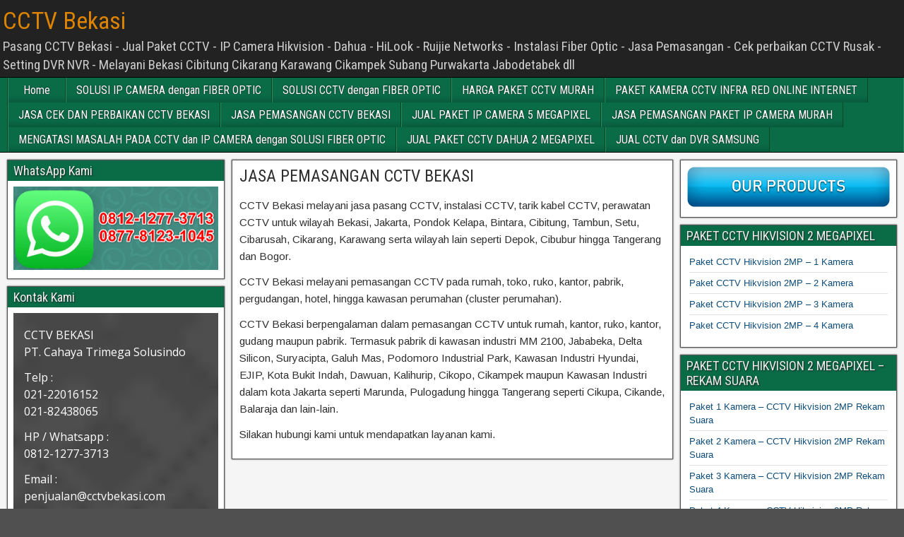

--- FILE ---
content_type: text/html; charset=UTF-8
request_url: https://www.cctvbekasi.com/jasa-pemasangan-cctv-bekasi/
body_size: 14419
content:
<!DOCTYPE html>
<!-- Google tag (gtag.js) -->
<script async src="https://www.googletagmanager.com/gtag/js?id=G-36XND2HV5E">
</script>
<script>
  window.dataLayer = window.dataLayer || [];
  function gtag(){dataLayer.push(arguments);}
  gtag('js', new Date());

  gtag('config', 'G-36XND2HV5E');
</script>


<html lang="en-US">
<head>
<meta charset="UTF-8" />
<meta name="viewport" content="initial-scale=1.0" />
<meta name='robots' content='index, follow, max-image-preview:large, max-snippet:-1, max-video-preview:-1' />
<link rel="profile" href="http://gmpg.org/xfn/11" />
<link rel="pingback" href="https://www.cctvbekasi.com/xmlrpc.php" />

	<!-- This site is optimized with the Yoast SEO plugin v26.8 - https://yoast.com/product/yoast-seo-wordpress/ -->
	<title>JASA PEMASANGAN CCTV BEKASI - CCTV Bekasi</title>
	<meta name="description" content="Pasang CCTV Bekasi - Paket CCTV Murah - IP Camera - Distributor Agen Hikvision Dahua CP Plus HiLook di Bekasi Cibitung Cikarang Karawang Cikampek Karawang" />
	<link rel="canonical" href="https://www.cctvbekasi.com/jasa-pemasangan-cctv-bekasi/" />
	<meta property="og:locale" content="en_US" />
	<meta property="og:type" content="article" />
	<meta property="og:title" content="JASA PEMASANGAN CCTV BEKASI - CCTV Bekasi" />
	<meta property="og:description" content="Pasang CCTV Bekasi - Paket CCTV Murah - IP Camera - Distributor Agen Hikvision Dahua CP Plus HiLook di Bekasi Cibitung Cikarang Karawang Cikampek Karawang" />
	<meta property="og:url" content="https://www.cctvbekasi.com/jasa-pemasangan-cctv-bekasi/" />
	<meta property="og:site_name" content="CCTV Bekasi" />
	<meta property="article:modified_time" content="2017-01-21T15:52:15+00:00" />
	<meta name="twitter:card" content="summary_large_image" />
	<meta name="twitter:label1" content="Est. reading time" />
	<meta name="twitter:data1" content="1 minute" />
	<script type="application/ld+json" class="yoast-schema-graph">{"@context":"https://schema.org","@graph":[{"@type":"WebPage","@id":"https://www.cctvbekasi.com/jasa-pemasangan-cctv-bekasi/","url":"https://www.cctvbekasi.com/jasa-pemasangan-cctv-bekasi/","name":"JASA PEMASANGAN CCTV BEKASI - CCTV Bekasi","isPartOf":{"@id":"https://www.cctvbekasi.com/#website"},"datePublished":"2017-01-11T16:20:16+00:00","dateModified":"2017-01-21T15:52:15+00:00","description":"Pasang CCTV Bekasi - Paket CCTV Murah - IP Camera - Distributor Agen Hikvision Dahua CP Plus HiLook di Bekasi Cibitung Cikarang Karawang Cikampek Karawang","breadcrumb":{"@id":"https://www.cctvbekasi.com/jasa-pemasangan-cctv-bekasi/#breadcrumb"},"inLanguage":"en-US","potentialAction":[{"@type":"ReadAction","target":["https://www.cctvbekasi.com/jasa-pemasangan-cctv-bekasi/"]}]},{"@type":"BreadcrumbList","@id":"https://www.cctvbekasi.com/jasa-pemasangan-cctv-bekasi/#breadcrumb","itemListElement":[{"@type":"ListItem","position":1,"name":"Home","item":"https://www.cctvbekasi.com/"},{"@type":"ListItem","position":2,"name":"JASA PEMASANGAN CCTV BEKASI"}]},{"@type":"WebSite","@id":"https://www.cctvbekasi.com/#website","url":"https://www.cctvbekasi.com/","name":"CCTV Bekasi","description":"Pasang CCTV Bekasi - Jual Paket CCTV - IP Camera Hikvision - Dahua - HiLook - Ruijie Networks - Instalasi Fiber Optic - Jasa Pemasangan - Cek perbaikan CCTV Rusak - Setting DVR NVR - Melayani Bekasi Cibitung Cikarang Karawang Cikampek Subang Purwakarta Jabodetabek dll","potentialAction":[{"@type":"SearchAction","target":{"@type":"EntryPoint","urlTemplate":"https://www.cctvbekasi.com/?s={search_term_string}"},"query-input":{"@type":"PropertyValueSpecification","valueRequired":true,"valueName":"search_term_string"}}],"inLanguage":"en-US"}]}</script>
	<!-- / Yoast SEO plugin. -->


<link rel='dns-prefetch' href='//www.googletagmanager.com' />
<link rel='dns-prefetch' href='//fonts.googleapis.com' />
<link rel="alternate" type="application/rss+xml" title="CCTV Bekasi &raquo; Feed" href="https://www.cctvbekasi.com/feed/" />
<link rel="alternate" title="oEmbed (JSON)" type="application/json+oembed" href="https://www.cctvbekasi.com/wp-json/oembed/1.0/embed?url=https%3A%2F%2Fwww.cctvbekasi.com%2Fjasa-pemasangan-cctv-bekasi%2F" />
<link rel="alternate" title="oEmbed (XML)" type="text/xml+oembed" href="https://www.cctvbekasi.com/wp-json/oembed/1.0/embed?url=https%3A%2F%2Fwww.cctvbekasi.com%2Fjasa-pemasangan-cctv-bekasi%2F&#038;format=xml" />
<style id='wp-img-auto-sizes-contain-inline-css' type='text/css'>
img:is([sizes=auto i],[sizes^="auto," i]){contain-intrinsic-size:3000px 1500px}
/*# sourceURL=wp-img-auto-sizes-contain-inline-css */
</style>
<style id='wp-emoji-styles-inline-css' type='text/css'>

	img.wp-smiley, img.emoji {
		display: inline !important;
		border: none !important;
		box-shadow: none !important;
		height: 1em !important;
		width: 1em !important;
		margin: 0 0.07em !important;
		vertical-align: -0.1em !important;
		background: none !important;
		padding: 0 !important;
	}
/*# sourceURL=wp-emoji-styles-inline-css */
</style>
<link rel='stylesheet' id='wp-block-library-css' href='https://www.cctvbekasi.com/wp-includes/css/dist/block-library/style.min.css?ver=6.9' type='text/css' media='all' />
<style id='global-styles-inline-css' type='text/css'>
:root{--wp--preset--aspect-ratio--square: 1;--wp--preset--aspect-ratio--4-3: 4/3;--wp--preset--aspect-ratio--3-4: 3/4;--wp--preset--aspect-ratio--3-2: 3/2;--wp--preset--aspect-ratio--2-3: 2/3;--wp--preset--aspect-ratio--16-9: 16/9;--wp--preset--aspect-ratio--9-16: 9/16;--wp--preset--color--black: #000000;--wp--preset--color--cyan-bluish-gray: #abb8c3;--wp--preset--color--white: #ffffff;--wp--preset--color--pale-pink: #f78da7;--wp--preset--color--vivid-red: #cf2e2e;--wp--preset--color--luminous-vivid-orange: #ff6900;--wp--preset--color--luminous-vivid-amber: #fcb900;--wp--preset--color--light-green-cyan: #7bdcb5;--wp--preset--color--vivid-green-cyan: #00d084;--wp--preset--color--pale-cyan-blue: #8ed1fc;--wp--preset--color--vivid-cyan-blue: #0693e3;--wp--preset--color--vivid-purple: #9b51e0;--wp--preset--gradient--vivid-cyan-blue-to-vivid-purple: linear-gradient(135deg,rgb(6,147,227) 0%,rgb(155,81,224) 100%);--wp--preset--gradient--light-green-cyan-to-vivid-green-cyan: linear-gradient(135deg,rgb(122,220,180) 0%,rgb(0,208,130) 100%);--wp--preset--gradient--luminous-vivid-amber-to-luminous-vivid-orange: linear-gradient(135deg,rgb(252,185,0) 0%,rgb(255,105,0) 100%);--wp--preset--gradient--luminous-vivid-orange-to-vivid-red: linear-gradient(135deg,rgb(255,105,0) 0%,rgb(207,46,46) 100%);--wp--preset--gradient--very-light-gray-to-cyan-bluish-gray: linear-gradient(135deg,rgb(238,238,238) 0%,rgb(169,184,195) 100%);--wp--preset--gradient--cool-to-warm-spectrum: linear-gradient(135deg,rgb(74,234,220) 0%,rgb(151,120,209) 20%,rgb(207,42,186) 40%,rgb(238,44,130) 60%,rgb(251,105,98) 80%,rgb(254,248,76) 100%);--wp--preset--gradient--blush-light-purple: linear-gradient(135deg,rgb(255,206,236) 0%,rgb(152,150,240) 100%);--wp--preset--gradient--blush-bordeaux: linear-gradient(135deg,rgb(254,205,165) 0%,rgb(254,45,45) 50%,rgb(107,0,62) 100%);--wp--preset--gradient--luminous-dusk: linear-gradient(135deg,rgb(255,203,112) 0%,rgb(199,81,192) 50%,rgb(65,88,208) 100%);--wp--preset--gradient--pale-ocean: linear-gradient(135deg,rgb(255,245,203) 0%,rgb(182,227,212) 50%,rgb(51,167,181) 100%);--wp--preset--gradient--electric-grass: linear-gradient(135deg,rgb(202,248,128) 0%,rgb(113,206,126) 100%);--wp--preset--gradient--midnight: linear-gradient(135deg,rgb(2,3,129) 0%,rgb(40,116,252) 100%);--wp--preset--font-size--small: 13px;--wp--preset--font-size--medium: 20px;--wp--preset--font-size--large: 36px;--wp--preset--font-size--x-large: 42px;--wp--preset--spacing--20: 0.44rem;--wp--preset--spacing--30: 0.67rem;--wp--preset--spacing--40: 1rem;--wp--preset--spacing--50: 1.5rem;--wp--preset--spacing--60: 2.25rem;--wp--preset--spacing--70: 3.38rem;--wp--preset--spacing--80: 5.06rem;--wp--preset--shadow--natural: 6px 6px 9px rgba(0, 0, 0, 0.2);--wp--preset--shadow--deep: 12px 12px 50px rgba(0, 0, 0, 0.4);--wp--preset--shadow--sharp: 6px 6px 0px rgba(0, 0, 0, 0.2);--wp--preset--shadow--outlined: 6px 6px 0px -3px rgb(255, 255, 255), 6px 6px rgb(0, 0, 0);--wp--preset--shadow--crisp: 6px 6px 0px rgb(0, 0, 0);}:where(.is-layout-flex){gap: 0.5em;}:where(.is-layout-grid){gap: 0.5em;}body .is-layout-flex{display: flex;}.is-layout-flex{flex-wrap: wrap;align-items: center;}.is-layout-flex > :is(*, div){margin: 0;}body .is-layout-grid{display: grid;}.is-layout-grid > :is(*, div){margin: 0;}:where(.wp-block-columns.is-layout-flex){gap: 2em;}:where(.wp-block-columns.is-layout-grid){gap: 2em;}:where(.wp-block-post-template.is-layout-flex){gap: 1.25em;}:where(.wp-block-post-template.is-layout-grid){gap: 1.25em;}.has-black-color{color: var(--wp--preset--color--black) !important;}.has-cyan-bluish-gray-color{color: var(--wp--preset--color--cyan-bluish-gray) !important;}.has-white-color{color: var(--wp--preset--color--white) !important;}.has-pale-pink-color{color: var(--wp--preset--color--pale-pink) !important;}.has-vivid-red-color{color: var(--wp--preset--color--vivid-red) !important;}.has-luminous-vivid-orange-color{color: var(--wp--preset--color--luminous-vivid-orange) !important;}.has-luminous-vivid-amber-color{color: var(--wp--preset--color--luminous-vivid-amber) !important;}.has-light-green-cyan-color{color: var(--wp--preset--color--light-green-cyan) !important;}.has-vivid-green-cyan-color{color: var(--wp--preset--color--vivid-green-cyan) !important;}.has-pale-cyan-blue-color{color: var(--wp--preset--color--pale-cyan-blue) !important;}.has-vivid-cyan-blue-color{color: var(--wp--preset--color--vivid-cyan-blue) !important;}.has-vivid-purple-color{color: var(--wp--preset--color--vivid-purple) !important;}.has-black-background-color{background-color: var(--wp--preset--color--black) !important;}.has-cyan-bluish-gray-background-color{background-color: var(--wp--preset--color--cyan-bluish-gray) !important;}.has-white-background-color{background-color: var(--wp--preset--color--white) !important;}.has-pale-pink-background-color{background-color: var(--wp--preset--color--pale-pink) !important;}.has-vivid-red-background-color{background-color: var(--wp--preset--color--vivid-red) !important;}.has-luminous-vivid-orange-background-color{background-color: var(--wp--preset--color--luminous-vivid-orange) !important;}.has-luminous-vivid-amber-background-color{background-color: var(--wp--preset--color--luminous-vivid-amber) !important;}.has-light-green-cyan-background-color{background-color: var(--wp--preset--color--light-green-cyan) !important;}.has-vivid-green-cyan-background-color{background-color: var(--wp--preset--color--vivid-green-cyan) !important;}.has-pale-cyan-blue-background-color{background-color: var(--wp--preset--color--pale-cyan-blue) !important;}.has-vivid-cyan-blue-background-color{background-color: var(--wp--preset--color--vivid-cyan-blue) !important;}.has-vivid-purple-background-color{background-color: var(--wp--preset--color--vivid-purple) !important;}.has-black-border-color{border-color: var(--wp--preset--color--black) !important;}.has-cyan-bluish-gray-border-color{border-color: var(--wp--preset--color--cyan-bluish-gray) !important;}.has-white-border-color{border-color: var(--wp--preset--color--white) !important;}.has-pale-pink-border-color{border-color: var(--wp--preset--color--pale-pink) !important;}.has-vivid-red-border-color{border-color: var(--wp--preset--color--vivid-red) !important;}.has-luminous-vivid-orange-border-color{border-color: var(--wp--preset--color--luminous-vivid-orange) !important;}.has-luminous-vivid-amber-border-color{border-color: var(--wp--preset--color--luminous-vivid-amber) !important;}.has-light-green-cyan-border-color{border-color: var(--wp--preset--color--light-green-cyan) !important;}.has-vivid-green-cyan-border-color{border-color: var(--wp--preset--color--vivid-green-cyan) !important;}.has-pale-cyan-blue-border-color{border-color: var(--wp--preset--color--pale-cyan-blue) !important;}.has-vivid-cyan-blue-border-color{border-color: var(--wp--preset--color--vivid-cyan-blue) !important;}.has-vivid-purple-border-color{border-color: var(--wp--preset--color--vivid-purple) !important;}.has-vivid-cyan-blue-to-vivid-purple-gradient-background{background: var(--wp--preset--gradient--vivid-cyan-blue-to-vivid-purple) !important;}.has-light-green-cyan-to-vivid-green-cyan-gradient-background{background: var(--wp--preset--gradient--light-green-cyan-to-vivid-green-cyan) !important;}.has-luminous-vivid-amber-to-luminous-vivid-orange-gradient-background{background: var(--wp--preset--gradient--luminous-vivid-amber-to-luminous-vivid-orange) !important;}.has-luminous-vivid-orange-to-vivid-red-gradient-background{background: var(--wp--preset--gradient--luminous-vivid-orange-to-vivid-red) !important;}.has-very-light-gray-to-cyan-bluish-gray-gradient-background{background: var(--wp--preset--gradient--very-light-gray-to-cyan-bluish-gray) !important;}.has-cool-to-warm-spectrum-gradient-background{background: var(--wp--preset--gradient--cool-to-warm-spectrum) !important;}.has-blush-light-purple-gradient-background{background: var(--wp--preset--gradient--blush-light-purple) !important;}.has-blush-bordeaux-gradient-background{background: var(--wp--preset--gradient--blush-bordeaux) !important;}.has-luminous-dusk-gradient-background{background: var(--wp--preset--gradient--luminous-dusk) !important;}.has-pale-ocean-gradient-background{background: var(--wp--preset--gradient--pale-ocean) !important;}.has-electric-grass-gradient-background{background: var(--wp--preset--gradient--electric-grass) !important;}.has-midnight-gradient-background{background: var(--wp--preset--gradient--midnight) !important;}.has-small-font-size{font-size: var(--wp--preset--font-size--small) !important;}.has-medium-font-size{font-size: var(--wp--preset--font-size--medium) !important;}.has-large-font-size{font-size: var(--wp--preset--font-size--large) !important;}.has-x-large-font-size{font-size: var(--wp--preset--font-size--x-large) !important;}
/*# sourceURL=global-styles-inline-css */
</style>

<style id='classic-theme-styles-inline-css' type='text/css'>
/*! This file is auto-generated */
.wp-block-button__link{color:#fff;background-color:#32373c;border-radius:9999px;box-shadow:none;text-decoration:none;padding:calc(.667em + 2px) calc(1.333em + 2px);font-size:1.125em}.wp-block-file__button{background:#32373c;color:#fff;text-decoration:none}
/*# sourceURL=/wp-includes/css/classic-themes.min.css */
</style>
<link rel='stylesheet' id='frontier-font-css' href='//fonts.googleapis.com/css?family=Roboto+Condensed%3A400%2C700%7CArimo%3A400%2C700&#038;ver=6.9' type='text/css' media='all' />
<link rel='stylesheet' id='genericons-css' href='https://www.cctvbekasi.com/wp-content/themes/frontier/includes/genericons/genericons.css?ver=1.3.3' type='text/css' media='all' />
<link rel='stylesheet' id='frontier-main-css' href='https://www.cctvbekasi.com/wp-content/themes/frontier/style.css?ver=1.3.3' type='text/css' media='all' />
<link rel='stylesheet' id='frontier-responsive-css' href='https://www.cctvbekasi.com/wp-content/themes/frontier/responsive.css?ver=1.3.3' type='text/css' media='all' />
<link rel='stylesheet' id='wps_gfw-widget-css' href='https://www.cctvbekasi.com/wp-content/plugins/easy-customizable-text-widget/css/frontend.css?ver=2.18.18' type='text/css' media='all' />
<link rel='stylesheet' id='__EPYT__style-css' href='https://www.cctvbekasi.com/wp-content/plugins/youtube-embed-plus/styles/ytprefs.min.css?ver=14.2.4' type='text/css' media='all' />
<style id='__EPYT__style-inline-css' type='text/css'>

                .epyt-gallery-thumb {
                        width: 33.333%;
                }
                
/*# sourceURL=__EPYT__style-inline-css */
</style>
<script type="text/javascript" src="https://www.cctvbekasi.com/wp-includes/js/jquery/jquery.min.js?ver=3.7.1" id="jquery-core-js"></script>
<script type="text/javascript" src="https://www.cctvbekasi.com/wp-includes/js/jquery/jquery-migrate.min.js?ver=3.4.1" id="jquery-migrate-js"></script>

<!-- Google tag (gtag.js) snippet added by Site Kit -->
<!-- Google Analytics snippet added by Site Kit -->
<script type="text/javascript" src="https://www.googletagmanager.com/gtag/js?id=G-E4HMZ022CP" id="google_gtagjs-js" async></script>
<script type="text/javascript" id="google_gtagjs-js-after">
/* <![CDATA[ */
window.dataLayer = window.dataLayer || [];function gtag(){dataLayer.push(arguments);}
gtag("set","linker",{"domains":["www.cctvbekasi.com"]});
gtag("js", new Date());
gtag("set", "developer_id.dZTNiMT", true);
gtag("config", "G-E4HMZ022CP");
//# sourceURL=google_gtagjs-js-after
/* ]]> */
</script>
<script type="text/javascript" id="__ytprefs__-js-extra">
/* <![CDATA[ */
var _EPYT_ = {"ajaxurl":"https://www.cctvbekasi.com/wp-admin/admin-ajax.php","security":"e2ea492fb6","gallery_scrolloffset":"20","eppathtoscripts":"https://www.cctvbekasi.com/wp-content/plugins/youtube-embed-plus/scripts/","eppath":"https://www.cctvbekasi.com/wp-content/plugins/youtube-embed-plus/","epresponsiveselector":"[\"iframe.__youtube_prefs_widget__\"]","epdovol":"1","version":"14.2.4","evselector":"iframe.__youtube_prefs__[src], iframe[src*=\"youtube.com/embed/\"], iframe[src*=\"youtube-nocookie.com/embed/\"]","ajax_compat":"","maxres_facade":"eager","ytapi_load":"light","pause_others":"","stopMobileBuffer":"1","facade_mode":"","not_live_on_channel":""};
//# sourceURL=__ytprefs__-js-extra
/* ]]> */
</script>
<script type="text/javascript" src="https://www.cctvbekasi.com/wp-content/plugins/youtube-embed-plus/scripts/ytprefs.min.js?ver=14.2.4" id="__ytprefs__-js"></script>
<link rel="https://api.w.org/" href="https://www.cctvbekasi.com/wp-json/" /><link rel="alternate" title="JSON" type="application/json" href="https://www.cctvbekasi.com/wp-json/wp/v2/pages/163" /><link rel="EditURI" type="application/rsd+xml" title="RSD" href="https://www.cctvbekasi.com/xmlrpc.php?rsd" />
<meta name="generator" content="WordPress 6.9" />
<link rel='shortlink' href='https://www.cctvbekasi.com/?p=163' />
<meta name="generator" content="Site Kit by Google 1.170.0" />
<meta property="Frontier Theme" content="1.3.3" />
<style type="text/css" media="screen">
	#container 	{width: 1329px;}
	#header 	{min-height: 140px;}
	#content 	{width: 50%;}
	#sidebar-left 	{width: 25%;}
	#sidebar-right 	{width: 25%;}
</style>

<style type="text/css" media="screen">
	.page-template-page-cs-php #content, .page-template-page-sc-php #content {width: 65%;}
	.page-template-page-cs-php #sidebar-left, .page-template-page-sc-php #sidebar-left,
	.page-template-page-cs-php #sidebar-right, .page-template-page-sc-php #sidebar-right {width: 35%;}
	.page-template-page-scs-php #content {width: 50%;}
	.page-template-page-scs-php #sidebar-left {width: 25%;}
	.page-template-page-scs-php #sidebar-right {width: 25%;}
</style>

<style type="text/css" media="screen">
	#header {background-color:#FFFFFF;}
	#nav-main {background-color:#0a6b47;}
	#nav-main .nav-main {border-left: 1px solid #00431f; border-right: 1px solid #288965;}
	#nav-main .nav-main > li, #nav-main .nav-main > ul > .page_item {border-left: 1px solid #288965; border-right: 1px solid #00431f;}
	#top-bar {background-color:#222222;}
	#bottom-bar {background-color:#222222;}
	#main {background-color:#F5F5F5;}
	.blog-view, .single-view, .author-info, .archive-info, .form-404 {background-color:#FFFFFF;}
	.blog-view.sticky {background-color:#FFDC8A;}
	.frontier-widget {background-color:#FFFFFF;}
	.blog-view, .comment-author-admin > .comment-body, .bypostauthor > .comment-body {border-top: 6px solid #0a6b47;}
	.page-nav > *, .comment-nav > *, .author-info .title, .comment-reply-link, .widget-title,
	.widget_search .search-submit, .widget_calendar caption {background-color:#0a6b47;}
	.genericon {color:#0a6b47;}
	a {color:#0E4D7A;}
	a:hover {color:#0000EE;}
</style>


<!-- Google AdSense meta tags added by Site Kit -->
<meta name="google-adsense-platform-account" content="ca-host-pub-2644536267352236">
<meta name="google-adsense-platform-domain" content="sitekit.withgoogle.com">
<!-- End Google AdSense meta tags added by Site Kit -->
<style type="text/css" id="custom-background-css">
body.custom-background { background-image: url("https://www.cctvbekasi.com/wp-content/themes/frontier/images/honeycomb.png"); background-position: left top; background-size: auto; background-repeat: repeat; background-attachment: scroll; }
</style>
	<link rel="icon" href="https://www.cctvbekasi.com/wp-content/uploads/2020/01/cropped-1321-32x32.png" sizes="32x32" />
<link rel="icon" href="https://www.cctvbekasi.com/wp-content/uploads/2020/01/cropped-1321-192x192.png" sizes="192x192" />
<link rel="apple-touch-icon" href="https://www.cctvbekasi.com/wp-content/uploads/2020/01/cropped-1321-180x180.png" />
<meta name="msapplication-TileImage" content="https://www.cctvbekasi.com/wp-content/uploads/2020/01/cropped-1321-270x270.png" />
<link rel='stylesheet' id='qlwapp-frontend-css' href='https://www.cctvbekasi.com/wp-content/plugins/wp-whatsapp-chat/build/frontend/css/style.css?ver=8.1.5' type='text/css' media='all' />
</head>

<body class="wp-singular page-template-default page page-id-163 custom-background wp-theme-frontier">
	
	
<div id="container" class="cf" itemscope itemtype="http://schema.org/WebPage">
	
			
		<div id="top-bar" class="cf">
			
			<div id="top-bar-info">
														<h2 id="site-title"><a href="https://www.cctvbekasi.com/">CCTV Bekasi</a></h2>				
									<span id="site-description">Pasang CCTV Bekasi - Jual Paket CCTV - IP Camera Hikvision - Dahua - HiLook - Ruijie Networks - Instalasi Fiber Optic - Jasa Pemasangan - Cek perbaikan CCTV Rusak - Setting DVR NVR - Melayani Bekasi Cibitung Cikarang Karawang Cikampek Subang Purwakarta Jabodetabek dll</span>
							</div>

			
					</div>
	
	
			
		<nav id="nav-main" class="cf stack" itemscope itemtype="http://schema.org/SiteNavigationElement" role="navigation" aria-label="Main Menu">
			
			
			<ul id="menu-atas" class="nav-main"><li id="menu-item-11" class="menu-item menu-item-type-post_type menu-item-object-page menu-item-home menu-item-11"><a href="https://www.cctvbekasi.com/">Home</a></li>
<li id="menu-item-171" class="menu-item menu-item-type-post_type menu-item-object-page menu-item-171"><a href="https://www.cctvbekasi.com/solusi-ip-camera-dengan-fiber-optic/">SOLUSI IP CAMERA dengan FIBER OPTIC</a></li>
<li id="menu-item-172" class="menu-item menu-item-type-post_type menu-item-object-page menu-item-172"><a href="https://www.cctvbekasi.com/solusi-cctv-dengan-fiber-optic/">SOLUSI CCTV dengan FIBER OPTIC</a></li>
<li id="menu-item-176" class="menu-item menu-item-type-post_type menu-item-object-page menu-item-176"><a href="https://www.cctvbekasi.com/harga-paket-cctv-murah/">HARGA PAKET CCTV MURAH</a></li>
<li id="menu-item-179" class="menu-item menu-item-type-post_type menu-item-object-page menu-item-179"><a href="https://www.cctvbekasi.com/paket-kamera-cctv-infra-red-online-internet/">PAKET KAMERA CCTV INFRA RED ONLINE INTERNET</a></li>
<li id="menu-item-173" class="menu-item menu-item-type-post_type menu-item-object-page menu-item-173"><a href="https://www.cctvbekasi.com/jasa-cek-dan-perbaikan-cctv-bekasi/">JASA CEK DAN PERBAIKAN CCTV BEKASI</a></li>
<li id="menu-item-174" class="menu-item menu-item-type-post_type menu-item-object-page current-menu-item page_item page-item-163 current_page_item menu-item-174"><a href="https://www.cctvbekasi.com/jasa-pemasangan-cctv-bekasi/" aria-current="page">JASA PEMASANGAN CCTV BEKASI</a></li>
<li id="menu-item-374" class="menu-item menu-item-type-post_type menu-item-object-page menu-item-374"><a href="https://www.cctvbekasi.com/jual-paket-ip-camera-5-megapixel/">JUAL PAKET IP CAMERA 5 MEGAPIXEL</a></li>
<li id="menu-item-284" class="menu-item menu-item-type-post_type menu-item-object-page menu-item-284"><a href="https://www.cctvbekasi.com/jual-paket-ip-camera-murah/">JASA PEMASANGAN PAKET IP CAMERA MURAH</a></li>
<li id="menu-item-355" class="menu-item menu-item-type-post_type menu-item-object-page menu-item-355"><a href="https://www.cctvbekasi.com/mengatasi-masalah-pada-cctv-dan-ip-camera-dengan-solusi-fiber-optic/">MENGATASI MASALAH PADA CCTV dan IP CAMERA dengan SOLUSI FIBER OPTIC</a></li>
<li id="menu-item-393" class="menu-item menu-item-type-post_type menu-item-object-page menu-item-393"><a href="https://www.cctvbekasi.com/jual-paket-cctv-dahua-2-megapixel/">JUAL PAKET CCTV DAHUA 2 MEGAPIXEL</a></li>
<li id="menu-item-437" class="menu-item menu-item-type-post_type menu-item-object-page menu-item-437"><a href="https://www.cctvbekasi.com/jual-cctv-dan-dvr-samsung/">JUAL CCTV dan DVR SAMSUNG</a></li>
</ul>
					</nav>
	
	
<div id="main" class="col-scs cf">

<div id="content" class="cf"  role="main">

	
	
	
	
					
<article id="post-163" class="single-view post-163 page type-page status-publish hentry" >


<header class="entry-header cf">
		<h1 class="entry-title" itemprop="headline" ><a href="https://www.cctvbekasi.com/jasa-pemasangan-cctv-bekasi/">JASA PEMASANGAN CCTV BEKASI</a></h1>
	</header>

<div class="entry-byline cf">
	
	
	
	
	
	
	</div>

<div class="entry-content cf" itemprop="text" >
	
	
	<p>CCTV Bekasi melayani jasa pasang CCTV, instalasi CCTV, tarik kabel CCTV, perawatan CCTV untuk wilayah Bekasi, Jakarta, Pondok Kelapa, Bintara, Cibitung, Tambun, Setu, Cibarusah, Cikarang, Karawang serta wilayah lain seperti Depok, Cibubur hingga Tangerang dan Bogor.</p>
<p>CCTV Bekasi melayani pemasangan CCTV pada rumah, toko, ruko, kantor, pabrik, pergudangan, hotel, hingga kawasan perumahan (cluster perumahan).</p>
<p>CCTV Bekasi berpengalaman dalam pemasangan CCTV untuk rumah, kantor, ruko, kantor, gudang maupun pabrik. Termasuk pabrik di kawasan industri MM 2100, Jababeka, Delta Silicon, Suryacipta, Galuh Mas, Podomoro Industrial Park, Kawasan Industri Hyundai, EJIP, Kota Bukit Indah, Dawuan, Kalihurip, Cikopo, Cikampek maupun Kawasan Industri dalam kota Jakarta seperti Marunda, Pulogadung hingga Tangerang seperti Cikupa, Cikande, Balaraja dan lain-lain.</p>
<p>Silakan hubungi kami untuk mendapatkan layanan kami.</p>

	
	
	
	</div>

<footer class="entry-footer cf">
	
	
	
	</footer>


</article>



		
	
	
	
	
</div>

<div id="sidebar-left" class="sidebar cf" itemscope itemtype="http://schema.org/WPSideBar" role="complementary" aria-label="Sidebar Left">
		<aside id="widgets-wrap-sidebar-left">

					<section id="widget_sp_image-8" class="widget-sidebar frontier-widget widget_sp_image"><h2 class="widget-title">WhatsApp Kami</h2><img width="715" height="292" alt="WhatsApp Kami" class="attachment-full aligncenter" style="max-width: 100%;" srcset="https://www.cctvbekasi.com/wp-content/uploads/2024/10/whatsapp-us.png 715w, https://www.cctvbekasi.com/wp-content/uploads/2024/10/whatsapp-us-300x123.png 300w" sizes="(max-width: 715px) 100vw, 715px" src="https://www.cctvbekasi.com/wp-content/uploads/2024/10/whatsapp-us.png" /></section><section id="wps_gfwidget-2" class="widget-sidebar frontier-widget widget_wps_gfwidget"><h2 class="widget-title">Kontak Kami </h2><div class="wps-gfwidget-output" style="font-size:16px;font-family:'Open Sans', sans-serif;font-weight:regular;line-height:auto;color:#ffffff;background:url('https://www.cctvbekasi.com/wp-content/plugins/easy-customizable-text-widget/assets/images/dark_embroidery.png') center top no-repeat;background-size:cover;border-radius:0px;padding:15px 15px 15px 15px ;text-align:left;"><div class="wps-gfwidget-overlay" style="background-color:rgba(246,246,246,0.1);"></div><div class="wps-gfwidget-content"><p>CCTV BEKASI<br />
PT. Cahaya Trimega Solusindo</p>
<p>Telp :<br />
021-22016152<br />
021-82438065</p>
<p>HP / Whatsapp :<br />
0812-1277-3713</p>
<p>Email :<br />
penjualan@cctvbekasi.com<br />
sales@arviocctv.com</p>
<p>BEKASI<br />
Jl. Pulo Sirih Utama 145D<br />
Grand Galaxy City - Bekasi<br />
===================<br />
JAKARTA<br />
Plaza Kenari Mas Lt. 6<br />
Jl. Kramat Raya 101<br />
Salemba Senen<br />
Jakarta Pusat<br />
===================<br />
TANGERANG<br />
Jl. Anyelir E-10 Duri Kosambi<br />
Cengkareng</p>
</div></div><div class="wps-gfwidget-footer"><div class="wps-gfwidget-footer-left"></div><div class="wps-gfwidget-footer-right"></div></div></section><section id="widget_sp_image-2" class="widget-sidebar frontier-widget widget_sp_image"><img width="572" height="117" class="attachment-full aligncenter" style="max-width: 100%;" srcset="https://www.cctvbekasi.com/wp-content/uploads/2017/01/our_products_mobile.png 572w, https://www.cctvbekasi.com/wp-content/uploads/2017/01/our_products_mobile-300x61.png 300w" sizes="(max-width: 572px) 100vw, 572px" src="https://www.cctvbekasi.com/wp-content/uploads/2017/01/our_products_mobile.png" /></section><section id="nav_menu-19" class="widget-sidebar frontier-widget widget_nav_menu"><h2 class="widget-title">CCTV HIKVISION TURBO HD</h2><div class="menu-cctv-hikvision-2-megapixel-container"><ul id="menu-cctv-hikvision-2-megapixel" class="menu"><li id="menu-item-991" class="menu-item menu-item-type-post_type menu-item-object-page menu-item-991"><a href="https://www.cctvbekasi.com/cctv-hikvision-2mp-indoor-ds-2ce76d0t-exipf/">CCTV Hikvision 2MP Indoor DS-2CE76D0T-EXIPF</a></li>
<li id="menu-item-996" class="menu-item menu-item-type-post_type menu-item-object-page menu-item-996"><a href="https://www.cctvbekasi.com/cctv-hikvision-2mp-outdoor-ds-2ce16d0t-exipf/">CCTV Hikvision 2MP Outdoor DS-2CE16D0T-EXIPF</a></li>
<li id="menu-item-599" class="menu-item menu-item-type-post_type menu-item-object-page menu-item-599"><a href="https://www.cctvbekasi.com/cctv-hikvision-2mp-indoor-ds-2ce56d0t-irpf/">CCTV Hikvision 2Mp Indoor DS-2CE56D0T-IRPF</a></li>
<li id="menu-item-600" class="menu-item menu-item-type-post_type menu-item-object-page menu-item-600"><a href="https://www.cctvbekasi.com/cctv-hikvision-2mp-outdoor-ds-2ce16d0t-irpf/">CCTV Hikvision 2Mp Outdoor DS-2CE16D0T-IRPF</a></li>
<li id="menu-item-601" class="menu-item menu-item-type-post_type menu-item-object-page menu-item-601"><a href="https://www.cctvbekasi.com/cctv-hikvision-2mp-indoor-ds-2ce56d0t-vfirf/">CCTV Hikvision 2Mp Indoor DS-2CE56D0T-VFIRF</a></li>
<li id="menu-item-602" class="menu-item menu-item-type-post_type menu-item-object-page menu-item-602"><a href="https://www.cctvbekasi.com/cctv-hikvision-2mp-indoor-ds-2ce56d8t-aitz/">CCTV Hikvision 2Mp Indoor DS-2CE56D8T-(A)ITZ</a></li>
<li id="menu-item-1007" class="menu-item menu-item-type-post_type menu-item-object-page menu-item-1007"><a href="https://www.cctvbekasi.com/cctv-hikvision-colorvu-2mp-ds-2ce10dft-f/">CCTV Hikvision ColorVu 2MP DS-2CE10DFT-F</a></li>
</ul></div></section><section id="nav_menu-28" class="widget-sidebar frontier-widget widget_nav_menu"><h2 class="widget-title">DVR Turbo HD Hikvision</h2><div class="menu-dvr-turbo-hd-hikvision-container"><ul id="menu-dvr-turbo-hd-hikvision" class="menu"><li id="menu-item-1026" class="menu-item menu-item-type-post_type menu-item-object-page menu-item-1026"><a href="https://www.cctvbekasi.com/dvr-hikvision-4ch-ds-7204hqhi-k1-e/">DVR Hikvision 4CH DS-7204HQHI-K1/E</a></li>
<li id="menu-item-1025" class="menu-item menu-item-type-post_type menu-item-object-page menu-item-1025"><a href="https://www.cctvbekasi.com/dvr-hikvision-8ch-ds-7208hqhi-k1-e/">DVR Hikvision 8CH DS-7208HQHI-K1/E</a></li>
<li id="menu-item-1024" class="menu-item menu-item-type-post_type menu-item-object-page menu-item-1024"><a href="https://www.cctvbekasi.com/dvr-hikvision-16ch-ds-7216hqhi-k1-e/">DVR Hikvision 16CH DS-7216HQHI-K1/E</a></li>
<li id="menu-item-1023" class="menu-item menu-item-type-post_type menu-item-object-page menu-item-1023"><a href="https://www.cctvbekasi.com/dvr-hikvision-24ch-ds-7224hqhi-k2/">DVR Hikvision 24CH DS-7224HQHI-K2</a></li>
<li id="menu-item-1022" class="menu-item menu-item-type-post_type menu-item-object-page menu-item-1022"><a href="https://www.cctvbekasi.com/dvr-hikvision-32ch-ds-7232hqhi-k2/">DVR Hikvision 32CH DS-7232HQHI-K2</a></li>
</ul></div></section><section id="nav_menu-23" class="widget-sidebar frontier-widget widget_nav_menu"><h2 class="widget-title">IP CAMERA HIKVISION</h2><div class="menu-ip-camera-hikvision-container"><ul id="menu-ip-camera-hikvision" class="menu"><li id="menu-item-1003" class="menu-item menu-item-type-post_type menu-item-object-page menu-item-1003"><a href="https://www.cctvbekasi.com/ip-camera-hikvision-3-megapixel-ds-2cd1131/">IP Camera Hikvision 3 Megapixel DS-2CD1131</a></li>
<li id="menu-item-1000" class="menu-item menu-item-type-post_type menu-item-object-page menu-item-1000"><a href="https://www.cctvbekasi.com/ip-camera-hikvision-2-megapixel-ds-2cd1021-i/">IP Camera Hikvision 2 Megapixel DS-2CD1021-I</a></li>
<li id="menu-item-831" class="menu-item menu-item-type-post_type menu-item-object-page menu-item-831"><a href="https://www.cctvbekasi.com/ip-camera-hikvision-2-megapixel-ds-2cd1123g0e/">IP Camera Hikvision 2 Megapixel DS-2CD1123G0E</a></li>
<li id="menu-item-838" class="menu-item menu-item-type-post_type menu-item-object-page menu-item-838"><a href="https://www.cctvbekasi.com/ip-camera-hikvision-audio-ds-2cd1323g0-iu/">IP Camera Hikvision Audio DS-2CD1323G0-IU</a></li>
<li id="menu-item-839" class="menu-item menu-item-type-post_type menu-item-object-page menu-item-839"><a href="https://www.cctvbekasi.com/ip-camera-hikvision-4-megapixel-ds-2cd2143g0/">IP Camera Hikvision 4 Megapixel DS-2CD2143G0</a></li>
<li id="menu-item-1236" class="menu-item menu-item-type-post_type menu-item-object-page menu-item-1236"><a href="https://www.cctvbekasi.com/ip-camera-hikvision-colorvu-audio-ds-2cd1027g2h/">IP Camera Hikvision ColorVu Audio DS-2CD1027G2H</a></li>
</ul></div></section><section id="nav_menu-21" class="widget-sidebar frontier-widget widget_nav_menu"><h2 class="widget-title">EZVIZ WIRELESS CAMERA</h2><div class="menu-ezviz-wireless-wifi-camera-container"><ul id="menu-ezviz-wireless-wifi-camera" class="menu"><li id="menu-item-753" class="menu-item menu-item-type-post_type menu-item-object-page menu-item-753"><a href="https://www.cctvbekasi.com/ezviz-c1c-1080p-wireless-wifi-camera/">Ezviz C1C 1080P Wireless WiFi Camera</a></li>
<li id="menu-item-754" class="menu-item menu-item-type-post_type menu-item-object-page menu-item-754"><a href="https://www.cctvbekasi.com/ezviz-c6cn-1080p-wireless-wifi-camera/">Ezviz C6CN 1080P Wireless WiFi Camera</a></li>
<li id="menu-item-751" class="menu-item menu-item-type-post_type menu-item-object-page menu-item-751"><a href="https://www.cctvbekasi.com/ezviz-nvr-cs-x5s-c8-ch-wireless-wifi-onvif/">EZVIZ NVR CS-X5S-C8 CH Wireless WiFi Onvif</a></li>
<li id="menu-item-752" class="menu-item menu-item-type-post_type menu-item-object-page menu-item-752"><a href="https://www.cctvbekasi.com/ezviz-nvr-cs-x5c-4-ch-wireless-wifi-onvif/">EZVIZ NVR CS-X5C 4 CH Wireless WiFi Onvif</a></li>
</ul></div></section><section id="nav_menu-27" class="widget-sidebar frontier-widget widget_nav_menu"><h2 class="widget-title">IP CAMERA DAHUA</h2><div class="menu-ip-camera-dahua-container"><ul id="menu-ip-camera-dahua" class="menu"><li id="menu-item-968" class="menu-item menu-item-type-post_type menu-item-object-post menu-item-968"><a href="https://www.cctvbekasi.com/ip-camera-dahua-2mp-outdoor-ipc-hfw2230s-s-s2/">IP Camera Dahua 2MP Outdoor IPC-HFW2230S-S-S2</a></li>
<li id="menu-item-978" class="menu-item menu-item-type-post_type menu-item-object-post menu-item-978"><a href="https://www.cctvbekasi.com/ip-camera-dahua-2mp-ipc-hdbw2230e-s-s2/">IP Camera Dahua 2MP IPC-HDBW2230E-S-S2</a></li>
<li id="menu-item-977" class="menu-item menu-item-type-post_type menu-item-object-post menu-item-977"><a href="https://www.cctvbekasi.com/ip-camera-dahua-4mp-outdoor-ipc-hfw2431s-s-s2/">IP Camera Dahua 4MP Outdoor IPC-HFW2431S-S-S2</a></li>
<li id="menu-item-976" class="menu-item menu-item-type-post_type menu-item-object-post menu-item-976"><a href="https://www.cctvbekasi.com/ip-camera-dahua-4mp-ipc-hdbw2431e-s-s2/">IP Camera Dahua 4MP IPC-HDBW2431E-S-S2</a></li>
</ul></div></section><section id="nav_menu-2" class="widget-sidebar frontier-widget widget_nav_menu"><h2 class="widget-title">AKSESORIS CCTV</h2><div class="menu-aksesoris-cctv-container"><ul id="menu-aksesoris-cctv" class="menu"><li id="menu-item-52" class="menu-item menu-item-type-post_type menu-item-object-page menu-item-52"><a href="https://www.cctvbekasi.com/adaptor-power-supply-cctv/">Adaptor Power Supply CCTV</a></li>
<li id="menu-item-51" class="menu-item menu-item-type-post_type menu-item-object-page menu-item-51"><a href="https://www.cctvbekasi.com/anti-interferensi-dan-induksi-cctv-penstabil-tegangan/">Anti Interferensi dan Induksi CCTV – Penstabil Tegangan</a></li>
<li id="menu-item-50" class="menu-item menu-item-type-post_type menu-item-object-page menu-item-50"><a href="https://www.cctvbekasi.com/anti-interferensi-dan-induksi-cctv-hd-video-transform-filter/">Anti Interferensi dan Induksi CCTV – HD Video Transform Filter</a></li>
<li id="menu-item-49" class="menu-item menu-item-type-post_type menu-item-object-page menu-item-49"><a href="https://www.cctvbekasi.com/balun-cctv-aktif-1-channel/">Balun CCTV Aktif 1 Channel</a></li>
<li id="menu-item-48" class="menu-item menu-item-type-post_type menu-item-object-page menu-item-48"><a href="https://www.cctvbekasi.com/balun-cctv-pasif/">Balun CCTV Pasif</a></li>
<li id="menu-item-47" class="menu-item menu-item-type-post_type menu-item-object-page menu-item-47"><a href="https://www.cctvbekasi.com/converter-hdmi-to-av-video/">Converter HDMI to AV Video</a></li>
<li id="menu-item-46" class="menu-item menu-item-type-post_type menu-item-object-page menu-item-46"><a href="https://www.cctvbekasi.com/converter-vga-to-av-video/">Converter VGA to AV Video</a></li>
<li id="menu-item-41" class="menu-item menu-item-type-post_type menu-item-object-page menu-item-41"><a href="https://www.cctvbekasi.com/ground-loop-isolator-balun-untuk-utp/">Ground Loop Isolator Balun untuk UTP</a></li>
<li id="menu-item-45" class="menu-item menu-item-type-post_type menu-item-object-page menu-item-45"><a href="https://www.cctvbekasi.com/harddisk-cctv/">Harddisk CCTV</a></li>
<li id="menu-item-44" class="menu-item menu-item-type-post_type menu-item-object-page menu-item-44"><a href="https://www.cctvbekasi.com/kabel-cctv-coaxial-rg59-rg6-plus-power/">Kabel CCTV Coaxial RG59 RG6 plus Power</a></li>
<li id="menu-item-42" class="menu-item menu-item-type-post_type menu-item-object-page menu-item-42"><a href="https://www.cctvbekasi.com/surge-protector-dan-anti-petir-untuk-coaxial-dan-power-dc/">Surge Protector dan Anti Petir untuk Coaxial dan Power DC</a></li>
<li id="menu-item-43" class="menu-item menu-item-type-post_type menu-item-object-page menu-item-43"><a href="https://www.cctvbekasi.com/surge-protector-dan-anti-petir-untuk-coaxial/">Surge Protector dan Anti Petir untuk Coaxial</a></li>
</ul></div></section><section id="nav_menu-3" class="widget-sidebar frontier-widget widget_nav_menu"><h2 class="widget-title">CCTV ARVIO</h2><div class="menu-cctv-indoor-container"><ul id="menu-cctv-indoor" class="menu"><li id="menu-item-69" class="menu-item menu-item-type-post_type menu-item-object-page menu-item-69"><a href="https://www.cctvbekasi.com/cctv-analog-indoor-700-tvl-arvio-dsk3070s/">CCTV Analog Indoor 700 TVL ARVIO-DSK3070S</a></li>
<li id="menu-item-68" class="menu-item menu-item-type-post_type menu-item-object-page menu-item-68"><a href="https://www.cctvbekasi.com/cctv-analog-indoor-varifocal-700-tvl-arvio-dst3070s/">CCTV Analog Indoor Varifocal 700 TVL ARVIO-DST3070S</a></li>
<li id="menu-item-67" class="menu-item menu-item-type-post_type menu-item-object-page menu-item-67"><a href="https://www.cctvbekasi.com/cctv-analog-indoor-varifocal-420-tvl-arvio-dst3042h/">CCTV Analog Indoor Varifocal 420 TVL ARVIO-DST3042H</a></li>
</ul></div></section><section id="nav_menu-5" class="widget-sidebar frontier-widget widget_nav_menu"><h2 class="widget-title">CCTV SPEED DOME PTZ ARVIO</h2><div class="menu-cctv-speed-dome-ptz-container"><ul id="menu-cctv-speed-dome-ptz" class="menu"><li id="menu-item-104" class="menu-item menu-item-type-post_type menu-item-object-page menu-item-104"><a href="https://www.cctvbekasi.com/cctv-ahd-speed-dome-ptz-2-0-megapixel-10x-zoom-arvio-hda810/">CCTV AHD Speed Dome PTZ 2.0 Megapixel 10x Zoom ARVIO-HDA810</a></li>
<li id="menu-item-103" class="menu-item menu-item-type-post_type menu-item-object-page menu-item-103"><a href="https://www.cctvbekasi.com/cctv-speed-dome-ptz-analog-indoor-700-tvl-10x-zoom-arvio-mps1070s/">CCTV Speed Dome PTZ Analog Indoor 700 TVL 10x Zoom ARVIO-MPS1070S</a></li>
<li id="menu-item-102" class="menu-item menu-item-type-post_type menu-item-object-page menu-item-102"><a href="https://www.cctvbekasi.com/cctv-speed-dome-ptz-analog-indoor-600-tvl-10x-zoom/">CCTV Speed Dome PTZ Analog Indoor 600 TVL 10x Zoom</a></li>
<li id="menu-item-101" class="menu-item menu-item-type-post_type menu-item-object-page menu-item-101"><a href="https://www.cctvbekasi.com/cctv-speed-dome-ptz-analog-indoor-480-tvl-10x-zoom-arvio-mptz1048s/">CCTV Speed Dome PTZ Analog Indoor 480 TVL 10x Zoom ARVIO-MPTZ1048S</a></li>
</ul></div></section><section id="nav_menu-14" class="widget-sidebar frontier-widget widget_nav_menu"><h2 class="widget-title">DVR ARVIO</h2><div class="menu-dvr-arvio-container"><ul id="menu-dvr-arvio" class="menu"><li id="menu-item-314" class="menu-item menu-item-type-post_type menu-item-object-page menu-item-314"><a href="https://www.cctvbekasi.com/dvr-4-channel-5-in-1-1080n-ahdtvicvianalognvr-arvio-xvr8804nhd/">DVR 4 Channel 5-in-1 1080N AHD/TVI/CVI/Analog/NVR – ARVIO-XVR8804NHD</a></li>
<li id="menu-item-313" class="menu-item menu-item-type-post_type menu-item-object-page menu-item-313"><a href="https://www.cctvbekasi.com/dvr-8-channel-5-in-1-1080n-ahdtvicvianalognvr-arvio-xvr8808nhd/">DVR 8 Channel 5-in-1 1080N AHD/TVI/CVI/Analog/NVR – ARVIO-XVR8808NHD</a></li>
<li id="menu-item-312" class="menu-item menu-item-type-post_type menu-item-object-page menu-item-312"><a href="https://www.cctvbekasi.com/dvr-16-channel-5-in-1-1080n-ahdtvicvianalognvr-arvio-xvr8816nhd/">DVR 16 Channel 5-in-1 1080N AHD/TVI/CVI/Analog/NVR – ARVIO-XVR8816NHD</a></li>
</ul></div></section><section id="nav_menu-29" class="widget-sidebar frontier-widget widget_nav_menu"><h2 class="widget-title">CCTV HILOOK</h2><div class="menu-distributor-hilook-bekasi-container"><ul id="menu-distributor-hilook-bekasi" class="menu"><li id="menu-item-1041" class="menu-item menu-item-type-post_type menu-item-object-page menu-item-1041"><a href="https://www.cctvbekasi.com/cctv-hilook-thc-b120-p-2mp-outdoor/">CCTV HiLook THC-B120-P 2MP Outdoor</a></li>
<li id="menu-item-1042" class="menu-item menu-item-type-post_type menu-item-object-page menu-item-1042"><a href="https://www.cctvbekasi.com/cctv-hilook-thc-t120-ps-built-in-mic/">CCTV HiLook THC-T120-PS Built in Mic</a></li>
<li id="menu-item-1043" class="menu-item menu-item-type-post_type menu-item-object-page menu-item-1043"><a href="https://www.cctvbekasi.com/cctv-hilook-thc-t120-p-2mp-indoor/">CCTV HiLook THC-T120-P 2MP Indoor</a></li>
</ul></div></section>		
	</aside>
	</div><div id="sidebar-right" class="sidebar cf" itemscope itemtype="http://schema.org/WPSideBar" role="complementary" aria-label="Sidebar Right">
		<aside id="widgets-wrap-sidebar-right">

					<section id="widget_sp_image-4" class="widget-sidebar frontier-widget widget_sp_image"><img width="572" height="117" class="attachment-full" style="max-width: 100%;" srcset="https://www.cctvbekasi.com/wp-content/uploads/2017/01/our_products_mobile.png 572w, https://www.cctvbekasi.com/wp-content/uploads/2017/01/our_products_mobile-300x61.png 300w" sizes="(max-width: 572px) 100vw, 572px" src="https://www.cctvbekasi.com/wp-content/uploads/2017/01/our_products_mobile.png" /></section><section id="nav_menu-20" class="widget-sidebar frontier-widget widget_nav_menu"><h2 class="widget-title">PAKET CCTV HIKVISION 2 MEGAPIXEL</h2><div class="menu-harga-paket-cctv-hikvision-2-megapixel-container"><ul id="menu-harga-paket-cctv-hikvision-2-megapixel" class="menu"><li id="menu-item-712" class="menu-item menu-item-type-post_type menu-item-object-page menu-item-712"><a href="https://www.cctvbekasi.com/paket-cctv-hikvision-2mp-1-kamera/">Paket CCTV Hikvision 2MP – 1 Kamera</a></li>
<li id="menu-item-711" class="menu-item menu-item-type-post_type menu-item-object-page menu-item-711"><a href="https://www.cctvbekasi.com/paket-cctv-hikvision-2mp-2-kamera/">Paket CCTV Hikvision 2MP – 2 Kamera</a></li>
<li id="menu-item-710" class="menu-item menu-item-type-post_type menu-item-object-page menu-item-710"><a href="https://www.cctvbekasi.com/paket-cctv-hikvision-2mp-3-kamera/">Paket CCTV Hikvision 2MP – 3 Kamera</a></li>
<li id="menu-item-1281" class="menu-item menu-item-type-post_type menu-item-object-page menu-item-1281"><a href="https://www.cctvbekasi.com/paket-cctv-hikvision-2mp-4-kamera-2/">Paket CCTV Hikvision 2MP – 4 Kamera</a></li>
</ul></div></section><section id="nav_menu-26" class="widget-sidebar frontier-widget widget_nav_menu"><h2 class="widget-title">PAKET CCTV HIKVISION 2 MEGAPIXEL &#8211; REKAM SUARA</h2><div class="menu-paket-cctv-hikvision-2mp-audio-container"><ul id="menu-paket-cctv-hikvision-2mp-audio" class="menu"><li id="menu-item-964" class="menu-item menu-item-type-post_type menu-item-object-post menu-item-964"><a href="https://www.cctvbekasi.com/paket-1-kamera-cctv-hikvision-2mp-rekam-suara/">Paket 1 Kamera – CCTV Hikvision 2MP Rekam Suara</a></li>
<li id="menu-item-963" class="menu-item menu-item-type-post_type menu-item-object-post menu-item-963"><a href="https://www.cctvbekasi.com/paket-2-kamera-cctv-hikvision-2mp-rekam-suara/">Paket 2 Kamera – CCTV Hikvision 2MP Rekam Suara</a></li>
<li id="menu-item-962" class="menu-item menu-item-type-post_type menu-item-object-post menu-item-962"><a href="https://www.cctvbekasi.com/paket-3-kamera-cctv-hikvision-2mp-rekam-suara/">Paket 3 Kamera – CCTV Hikvision 2MP Rekam Suara</a></li>
<li id="menu-item-961" class="menu-item menu-item-type-post_type menu-item-object-post menu-item-961"><a href="https://www.cctvbekasi.com/paket-4-kamera-cctv-hikvision-2mp-rekam-suara/">Paket 4 Kamera – CCTV Hikvision 2MP Rekam Suara</a></li>
<li id="menu-item-1249" class="menu-item menu-item-type-post_type menu-item-object-page menu-item-1249"><a href="https://www.cctvbekasi.com/paket-cctv-hikvision-2-mp-two-way-audio/">Paket CCTV Hikvision 2 MP Two Way Audio</a></li>
</ul></div></section><section id="nav_menu-25" class="widget-sidebar frontier-widget widget_nav_menu"><h2 class="widget-title">PAKET CCTV HIKVISION 5 MEGAPIXEL</h2><div class="menu-paket-cctv-hikvision-5mp-container"><ul id="menu-paket-cctv-hikvision-5mp" class="menu"><li id="menu-item-947" class="menu-item menu-item-type-post_type menu-item-object-post menu-item-947"><a href="https://www.cctvbekasi.com/paket-1-kamera-cctv-hikvision-5mp/">Paket 1 Kamera – CCTV Hikvision 5MP</a></li>
<li id="menu-item-946" class="menu-item menu-item-type-post_type menu-item-object-post menu-item-946"><a href="https://www.cctvbekasi.com/paket-2-kamera-cctv-hikvision-5mp/">Paket 2 Kamera – CCTV Hikvision 5MP</a></li>
<li id="menu-item-945" class="menu-item menu-item-type-post_type menu-item-object-post menu-item-945"><a href="https://www.cctvbekasi.com/paket-3-kamera-cctv-hikvision-5mp/">Paket 3 Kamera – CCTV Hikvision 5MP</a></li>
<li id="menu-item-944" class="menu-item menu-item-type-post_type menu-item-object-post menu-item-944"><a href="https://www.cctvbekasi.com/paket-4-kamera-cctv-hikvision-5mp/">Paket 4 Kamera – CCTV Hikvision 5MP</a></li>
</ul></div></section><section id="nav_menu-31" class="widget-sidebar frontier-widget widget_nav_menu"><h2 class="widget-title">PAKET CCTV HILOOK 2 MEGAPIXEL</h2><div class="menu-paket-cctv-hilook-2mp-container"><ul id="menu-paket-cctv-hilook-2mp" class="menu"><li id="menu-item-1086" class="menu-item menu-item-type-post_type menu-item-object-page menu-item-1086"><a href="https://www.cctvbekasi.com/paket-cctv-hilook-2-megapixel-1-kamera/">Paket CCTV HiLook 2 Megapixel – 1 Kamera</a></li>
</ul></div></section><section id="nav_menu-24" class="widget-sidebar frontier-widget widget_nav_menu"><h2 class="widget-title">PAKET CCTV DAHUA 2 MEGAPIXEL</h2><div class="menu-paket-dahua-cctv-2mp-container"><ul id="menu-paket-dahua-cctv-2mp" class="menu"><li id="menu-item-928" class="menu-item menu-item-type-post_type menu-item-object-post menu-item-928"><a href="https://www.cctvbekasi.com/paket-1-kamera-cctv-dahua-2mp/">Paket 1 Kamera CCTV Dahua 2MP</a></li>
<li id="menu-item-929" class="menu-item menu-item-type-post_type menu-item-object-post menu-item-929"><a href="https://www.cctvbekasi.com/paket-2-kamera-cctv-dahua-2mp/">Paket 2 Kamera CCTV Dahua 2MP</a></li>
<li id="menu-item-930" class="menu-item menu-item-type-post_type menu-item-object-post menu-item-930"><a href="https://www.cctvbekasi.com/paket-3-kamera-cctv-dahua-2mp/">Paket 3 Kamera CCTV Dahua 2MP</a></li>
<li id="menu-item-931" class="menu-item menu-item-type-post_type menu-item-object-post menu-item-931"><a href="https://www.cctvbekasi.com/paket-4-kamera-cctv-dahua-2mp/">Paket 4 Kamera CCTV Dahua 2MP</a></li>
<li id="menu-item-932" class="menu-item menu-item-type-post_type menu-item-object-post menu-item-932"><a href="https://www.cctvbekasi.com/paket-5-kamera-cctv-dahua-2mp/">Paket 5 Kamera CCTV Dahua 2MP</a></li>
<li id="menu-item-933" class="menu-item menu-item-type-post_type menu-item-object-post menu-item-933"><a href="https://www.cctvbekasi.com/paket-6-kamera-cctv-dahua-2mp/">Paket 6 Kamera CCTV Dahua 2MP</a></li>
<li id="menu-item-934" class="menu-item menu-item-type-post_type menu-item-object-post menu-item-934"><a href="https://www.cctvbekasi.com/paket-7-kamera-cctv-dahua-2mp/">Paket 7 Kamera CCTV Dahua 2MP</a></li>
<li id="menu-item-935" class="menu-item menu-item-type-post_type menu-item-object-post menu-item-935"><a href="https://www.cctvbekasi.com/paket-8-kamera-cctv-dahua-2mp/">Paket 8 Kamera CCTV Dahua 2MP</a></li>
</ul></div></section><section id="nav_menu-17" class="widget-sidebar frontier-widget widget_nav_menu"><h2 class="widget-title">PASANG CCTV di BEKASI</h2><div class="menu-pasang-cctv-bekasi-container"><ul id="menu-pasang-cctv-bekasi" class="menu"><li id="menu-item-520" class="menu-item menu-item-type-post_type menu-item-object-page menu-item-520"><a href="https://www.cctvbekasi.com/pasang-cctv-kranji/">Pasang CCTV Kranji</a></li>
<li id="menu-item-536" class="menu-item menu-item-type-post_type menu-item-object-page menu-item-536"><a href="https://www.cctvbekasi.com/pasang-cctv-narogong/">Pasang CCTV Narogong</a></li>
<li id="menu-item-537" class="menu-item menu-item-type-post_type menu-item-object-page menu-item-537"><a href="https://www.cctvbekasi.com/pasang-cctv-pondok-gede/">Pasang CCTV Pondok Gede</a></li>
<li id="menu-item-538" class="menu-item menu-item-type-post_type menu-item-object-page menu-item-538"><a href="https://www.cctvbekasi.com/pasang-cctv-jatibening/">Pasang CCTV Jatibening</a></li>
<li id="menu-item-539" class="menu-item menu-item-type-post_type menu-item-object-page menu-item-539"><a href="https://www.cctvbekasi.com/pasang-cctv-pondok-kelapa/">Pasang CCTV Pondok Kelapa</a></li>
<li id="menu-item-540" class="menu-item menu-item-type-post_type menu-item-object-page menu-item-540"><a href="https://www.cctvbekasi.com/pasang-cctv-rawalumbu/">Pasang CCTV Rawalumbu</a></li>
<li id="menu-item-541" class="menu-item menu-item-type-post_type menu-item-object-page menu-item-541"><a href="https://www.cctvbekasi.com/pasang-cctv-tambun/">Pasang CCTV Tambun</a></li>
<li id="menu-item-542" class="menu-item menu-item-type-post_type menu-item-object-page menu-item-542"><a href="https://www.cctvbekasi.com/pasang-cctv-bintara/">Pasang CCTV Bintara</a></li>
<li id="menu-item-549" class="menu-item menu-item-type-post_type menu-item-object-page menu-item-549"><a href="https://www.cctvbekasi.com/pasang-cctv-cibitung/">Pasang CCTV Cibitung</a></li>
<li id="menu-item-552" class="menu-item menu-item-type-post_type menu-item-object-page menu-item-552"><a href="https://www.cctvbekasi.com/pasang-cctv-setu/">Pasang CCTV Setu</a></li>
<li id="menu-item-1232" class="menu-item menu-item-type-post_type menu-item-object-page menu-item-1232"><a href="https://www.cctvbekasi.com/pasang-cctv-grand-galaxy/">Pasang CCTV Grand Galaxy</a></li>
</ul></div></section><section id="nav_menu-16" class="widget-sidebar frontier-widget widget_nav_menu"><h2 class="widget-title">KAMERA CCTV KHUSUS</h2><div class="menu-cctv-spesial-container"><ul id="menu-cctv-spesial" class="menu"><li id="menu-item-417" class="menu-item menu-item-type-post_type menu-item-object-page menu-item-417"><a href="https://www.cctvbekasi.com/hidden-camera-cctv-pinhole-ahd-1-3-megapixel/">Hidden Camera CCTV Pinhole – AHD 1.3 Megapixel</a></li>
<li id="menu-item-428" class="menu-item menu-item-type-post_type menu-item-object-page menu-item-428"><a href="https://www.cctvbekasi.com/cctv-ahd-2-megapixel-panoramic-360-derajat/">CCTV AHD 2 Megapixel Panoramic 360 Derajat</a></li>
<li id="menu-item-429" class="menu-item menu-item-type-post_type menu-item-object-page menu-item-429"><a href="https://www.cctvbekasi.com/hidden-camera-cctv-smoke-detector-2-megapixel-ahd-tvi-cvi-cvbs/">Hidden Camera CCTV Smoke Detector – 2 Megapixel AHD TVI CVI CVBS</a></li>
</ul></div></section><section id="nav_menu-15" class="widget-sidebar frontier-widget widget_nav_menu"><h2 class="widget-title">CONVERTER FIBER OPTIC LAIN</h2><div class="menu-converter-fiber-optic-lain-container"><ul id="menu-converter-fiber-optic-lain" class="menu"><li id="menu-item-343" class="menu-item menu-item-type-post_type menu-item-object-page menu-item-343"><a href="https://www.cctvbekasi.com/converter-telepon-4-channel-to-fiber-optic/">Converter Telepon 4 Channel to Fiber Optic</a></li>
<li id="menu-item-344" class="menu-item menu-item-type-post_type menu-item-object-page menu-item-344"><a href="https://www.cctvbekasi.com/converter-hdmi-video-to-fiber-optic/">Converter HDMI Video to Fiber Optic</a></li>
</ul></div></section><section id="nav_menu-32" class="widget-sidebar frontier-widget widget_nav_menu"><h2 class="widget-title">PRODUK RUIJIE NETWORKS</h2><div class="menu-produk-ruijie-networks-container"><ul id="menu-produk-ruijie-networks" class="menu"><li id="menu-item-1324" class="menu-item menu-item-type-post_type menu-item-object-page menu-item-1324"><a href="https://www.cctvbekasi.com/home-wifi-ruijie-rg-ew1200g-pro/">Home Wifi Ruijie RG-EW1200G Pro</a></li>
<li id="menu-item-1325" class="menu-item menu-item-type-post_type menu-item-object-page menu-item-1325"><a href="https://www.cctvbekasi.com/wireless-access-point-ruijie-rg-ap720-l/">Wireless Access Point Ruijie RG-AP720-L</a></li>
<li id="menu-item-1326" class="menu-item menu-item-type-post_type menu-item-object-page menu-item-1326"><a href="https://www.cctvbekasi.com/wireless-access-point-ruijie-rg-rap6260g/">Wireless Access Point Ruijie RG-RAP6260(G)</a></li>
<li id="menu-item-1327" class="menu-item menu-item-type-post_type menu-item-object-page menu-item-1327"><a href="https://www.cctvbekasi.com/wireless-access-point-ruijie-rg-est310/">Wireless Access Point Ruijie RG-EST310</a></li>
<li id="menu-item-1328" class="menu-item menu-item-type-post_type menu-item-object-page menu-item-1328"><a href="https://www.cctvbekasi.com/router-ruijie-rg-eg210g-e/">Router Ruijie RG-EG210G-E</a></li>
<li id="menu-item-1329" class="menu-item menu-item-type-post_type menu-item-object-page menu-item-1329"><a href="https://www.cctvbekasi.com/wireless-access-point-ruijie-rg-rap2200e/">Wireless Access Point Ruijie RG-RAP2200(E)</a></li>
<li id="menu-item-1330" class="menu-item menu-item-type-post_type menu-item-object-page menu-item-1330"><a href="https://www.cctvbekasi.com/switch-ruijie-rg-es209gc-p/">Switch Ruijie RG-ES209GC-P</a></li>
<li id="menu-item-1331" class="menu-item menu-item-type-post_type menu-item-object-page menu-item-1331"><a href="https://www.cctvbekasi.com/switch-ruijie-rg-es205gc/">Switch Ruijie RG-ES205GC</a></li>
<li id="menu-item-1332" class="menu-item menu-item-type-post_type menu-item-object-page menu-item-1332"><a href="https://www.cctvbekasi.com/switch-ruijie-rg-es224gc/">Switch Ruijie RG-ES224GC</a></li>
<li id="menu-item-1333" class="menu-item menu-item-type-post_type menu-item-object-page menu-item-1333"><a href="https://www.cctvbekasi.com/switch-ruijie-rg-es216gc/">Switch Ruijie RG-ES216GC</a></li>
<li id="menu-item-1334" class="menu-item menu-item-type-post_type menu-item-object-page menu-item-1334"><a href="https://www.cctvbekasi.com/switch-ruijie-rg-es205gc-p/">Switch Ruijie RG-ES205GC-P</a></li>
<li id="menu-item-1335" class="menu-item menu-item-type-post_type menu-item-object-page menu-item-1335"><a href="https://www.cctvbekasi.com/switch-ruijie-rg-es206gc-p/">Switch Ruijie RG-ES206GC-P</a></li>
<li id="menu-item-1336" class="menu-item menu-item-type-post_type menu-item-object-page menu-item-1336"><a href="https://www.cctvbekasi.com/switch-ruijie-rg-es08/">Switch Ruijie RG-ES08</a></li>
<li id="menu-item-1337" class="menu-item menu-item-type-post_type menu-item-object-page menu-item-1337"><a href="https://www.cctvbekasi.com/switch-ruijie-rg-es05g/">Switch Ruijie RG-ES05G</a></li>
</ul></div></section>		
	</aside>
	</div></div>


<div id="bottom-bar" class="cf" role="contentinfo">
	
			<span id="bottom-bar-text">CCTV Bekasi &copy; 2010-2021</span>
	
	
	</div>

</div>


<script type="speculationrules">
{"prefetch":[{"source":"document","where":{"and":[{"href_matches":"/*"},{"not":{"href_matches":["/wp-*.php","/wp-admin/*","/wp-content/uploads/*","/wp-content/*","/wp-content/plugins/*","/wp-content/themes/frontier/*","/*\\?(.+)"]}},{"not":{"selector_matches":"a[rel~=\"nofollow\"]"}},{"not":{"selector_matches":".no-prefetch, .no-prefetch a"}}]},"eagerness":"conservative"}]}
</script>
		<div 
			class="qlwapp"
			style="--qlwapp-scheme-font-family:inherit;--qlwapp-scheme-font-size:18px;--qlwapp-scheme-icon-size:60px;--qlwapp-scheme-icon-font-size:24px;--qlwapp-scheme-box-max-height:400px;--qlwapp-scheme-box-message-word-break:break-all;--qlwapp-button-animation-name:none;--qlwapp-button-notification-bubble-animation:none;"
			data-contacts="[{&quot;id&quot;:0,&quot;bot_id&quot;:&quot;&quot;,&quot;order&quot;:1,&quot;active&quot;:1,&quot;chat&quot;:1,&quot;avatar&quot;:&quot;https:\/\/www.gravatar.com\/avatar\/00000000000000000000000000000000&quot;,&quot;type&quot;:&quot;phone&quot;,&quot;phone&quot;:&quot;6281212773713&quot;,&quot;group&quot;:&quot;https:\/\/chat.whatsapp.com\/EQuPUtcPzEdIZVlT8JyyNw&quot;,&quot;firstname&quot;:&quot;John&quot;,&quot;lastname&quot;:&quot;Doe&quot;,&quot;label&quot;:&quot;Support&quot;,&quot;message&quot;:&quot;Hello! I&#039;m testing the Social Chat plugin https:\/\/quadlayers.com\/landing\/whatsapp-chat\/?utm_source=qlwapp_plugin&amp;utm_medium=whatsapp&quot;,&quot;timefrom&quot;:&quot;00:00&quot;,&quot;timeto&quot;:&quot;00:00&quot;,&quot;timezone&quot;:&quot;UTC+0&quot;,&quot;visibility&quot;:&quot;readonly&quot;,&quot;timedays&quot;:[],&quot;display&quot;:{&quot;entries&quot;:{&quot;post&quot;:{&quot;include&quot;:1,&quot;ids&quot;:[]},&quot;page&quot;:{&quot;include&quot;:1,&quot;ids&quot;:[]}},&quot;taxonomies&quot;:{&quot;category&quot;:{&quot;include&quot;:1,&quot;ids&quot;:[]},&quot;post_tag&quot;:{&quot;include&quot;:1,&quot;ids&quot;:[]}},&quot;target&quot;:{&quot;include&quot;:1,&quot;ids&quot;:[]},&quot;devices&quot;:&quot;all&quot;}}]"
			data-display="{&quot;devices&quot;:&quot;all&quot;,&quot;entries&quot;:{&quot;post&quot;:{&quot;include&quot;:1,&quot;ids&quot;:[]},&quot;page&quot;:{&quot;include&quot;:1,&quot;ids&quot;:[]}},&quot;taxonomies&quot;:{&quot;category&quot;:{&quot;include&quot;:1,&quot;ids&quot;:[]},&quot;post_tag&quot;:{&quot;include&quot;:1,&quot;ids&quot;:[]}},&quot;target&quot;:{&quot;include&quot;:1,&quot;ids&quot;:[]}}"
			data-button="{&quot;layout&quot;:&quot;button&quot;,&quot;box&quot;:&quot;no&quot;,&quot;position&quot;:&quot;bottom-right&quot;,&quot;text&quot;:&quot;Halo, ada yang bisa kami bantu ?&quot;,&quot;message&quot;:&quot;Hallo CCTV Bekasi, saya ingin bertanya mengenai CCTV.&quot;,&quot;icon&quot;:&quot;qlwapp-whatsapp-icon&quot;,&quot;type&quot;:&quot;phone&quot;,&quot;phone&quot;:&quot;6281212773713&quot;,&quot;group&quot;:&quot;&quot;,&quot;developer&quot;:&quot;no&quot;,&quot;rounded&quot;:&quot;yes&quot;,&quot;timefrom&quot;:&quot;00:00&quot;,&quot;timeto&quot;:&quot;00:00&quot;,&quot;timedays&quot;:[],&quot;timezone&quot;:&quot;UTC+0&quot;,&quot;visibility&quot;:&quot;readonly&quot;,&quot;animation_name&quot;:&quot;none&quot;,&quot;animation_delay&quot;:&quot;&quot;,&quot;whatsapp_link_type&quot;:&quot;web&quot;,&quot;notification_bubble&quot;:&quot;none&quot;,&quot;notification_bubble_animation&quot;:&quot;none&quot;}"
			data-box="{&quot;enable&quot;:&quot;yes&quot;,&quot;auto_open&quot;:&quot;no&quot;,&quot;auto_delay_open&quot;:1000,&quot;lazy_load&quot;:&quot;no&quot;,&quot;allow_outside_close&quot;:&quot;no&quot;,&quot;header&quot;:&quot;\n\t\t\t\t\t\t\t\t&lt;p style=\&quot;line-height: 1;text-align: start\&quot;&gt;&lt;span style=\&quot;font-size: 12px;vertical-align: bottom;letter-spacing: -0.2px;opacity: 0.8;margin: 5px 0 0 1px\&quot;&gt;Powered by&lt;\/span&gt;&lt;\/p&gt;\n\t\t\t\t\t\t\t\t&lt;p style=\&quot;line-height: 1;text-align: start\&quot;&gt;&lt;a style=\&quot;font-size: 24px;line-height: 34px;font-weight: bold;text-decoration: none;color: white\&quot; href=\&quot;https:\/\/quadlayers.com\/products\/whatsapp-chat\/?utm_source=qlwapp_plugin&amp;utm_medium=header&amp;utm_campaign=social-chat\&quot; target=\&quot;_blank\&quot; rel=\&quot;noopener\&quot;&gt;Social Chat&lt;\/a&gt;&lt;\/p&gt;&quot;,&quot;footer&quot;:&quot;&lt;p style=\&quot;text-align: start;\&quot;&gt;Need help? Our team is just a message away&lt;\/p&gt;&quot;,&quot;response&quot;:&quot;Write a response&quot;,&quot;consent_message&quot;:&quot;I accept cookies and privacy policy.&quot;,&quot;consent_enabled&quot;:&quot;no&quot;}"
			data-scheme="{&quot;font_family&quot;:&quot;inherit&quot;,&quot;font_size&quot;:&quot;18&quot;,&quot;icon_size&quot;:&quot;60&quot;,&quot;icon_font_size&quot;:&quot;24&quot;,&quot;box_max_height&quot;:&quot;400&quot;,&quot;brand&quot;:&quot;&quot;,&quot;text&quot;:&quot;&quot;,&quot;link&quot;:&quot;&quot;,&quot;message&quot;:&quot;&quot;,&quot;label&quot;:&quot;&quot;,&quot;name&quot;:&quot;&quot;,&quot;contact_role_color&quot;:&quot;&quot;,&quot;contact_name_color&quot;:&quot;&quot;,&quot;contact_availability_color&quot;:&quot;&quot;,&quot;box_message_word_break&quot;:&quot;break-all&quot;}"
		>
					</div>
		<script type="text/javascript">
jQuery(document).ready(function($) {
	$( '.menu-item-has-children' ).click(function(){
		$( '.nav-main > .menu-item-has-children' ).not(this).removeClass( 'toggle-on' );
		$(this).not().parents().removeClass( 'toggle-on' );
		$(this).toggleClass( 'toggle-on' );
	});
});
</script>
<script type="text/javascript">WebFontConfig = {
      google: { families: [ 'Open Sans:regular' ] }
      };

      (function() {
      var wps_856 = document.createElement('script');
      wps_856.src = ('https:' == document.location.protocol ? 'https' : 'http') +
      '://ajax.googleapis.com/ajax/libs/webfont/1/webfont.js';
      wps_856.type = 'text/javascript';
      wps_856.async = 'true';
      var s856 = document.getElementsByTagName('script')[0];
      s856.parentNode.insertBefore(wps_856, s856);
      })();</script><script type="text/javascript" src="https://www.cctvbekasi.com/wp-content/plugins/youtube-embed-plus/scripts/fitvids.min.js?ver=14.2.4" id="__ytprefsfitvids__-js"></script>
<script type="text/javascript" src="https://www.cctvbekasi.com/wp-includes/js/dist/vendor/react.min.js?ver=18.3.1.1" id="react-js"></script>
<script type="text/javascript" src="https://www.cctvbekasi.com/wp-includes/js/dist/vendor/react-dom.min.js?ver=18.3.1.1" id="react-dom-js"></script>
<script type="text/javascript" src="https://www.cctvbekasi.com/wp-includes/js/dist/escape-html.min.js?ver=6561a406d2d232a6fbd2" id="wp-escape-html-js"></script>
<script type="text/javascript" src="https://www.cctvbekasi.com/wp-includes/js/dist/element.min.js?ver=6a582b0c827fa25df3dd" id="wp-element-js"></script>
<script type="text/javascript" src="https://www.cctvbekasi.com/wp-includes/js/dist/hooks.min.js?ver=dd5603f07f9220ed27f1" id="wp-hooks-js"></script>
<script type="text/javascript" src="https://www.cctvbekasi.com/wp-includes/js/dist/i18n.min.js?ver=c26c3dc7bed366793375" id="wp-i18n-js"></script>
<script type="text/javascript" id="wp-i18n-js-after">
/* <![CDATA[ */
wp.i18n.setLocaleData( { 'text direction\u0004ltr': [ 'ltr' ] } );
//# sourceURL=wp-i18n-js-after
/* ]]> */
</script>
<script type="text/javascript" src="https://www.cctvbekasi.com/wp-content/plugins/wp-whatsapp-chat/build/frontend/js/index.js?ver=054d488cf7fc57dc4910" id="qlwapp-frontend-js"></script>
<script id="wp-emoji-settings" type="application/json">
{"baseUrl":"https://s.w.org/images/core/emoji/17.0.2/72x72/","ext":".png","svgUrl":"https://s.w.org/images/core/emoji/17.0.2/svg/","svgExt":".svg","source":{"concatemoji":"https://www.cctvbekasi.com/wp-includes/js/wp-emoji-release.min.js?ver=6.9"}}
</script>
<script type="module">
/* <![CDATA[ */
/*! This file is auto-generated */
const a=JSON.parse(document.getElementById("wp-emoji-settings").textContent),o=(window._wpemojiSettings=a,"wpEmojiSettingsSupports"),s=["flag","emoji"];function i(e){try{var t={supportTests:e,timestamp:(new Date).valueOf()};sessionStorage.setItem(o,JSON.stringify(t))}catch(e){}}function c(e,t,n){e.clearRect(0,0,e.canvas.width,e.canvas.height),e.fillText(t,0,0);t=new Uint32Array(e.getImageData(0,0,e.canvas.width,e.canvas.height).data);e.clearRect(0,0,e.canvas.width,e.canvas.height),e.fillText(n,0,0);const a=new Uint32Array(e.getImageData(0,0,e.canvas.width,e.canvas.height).data);return t.every((e,t)=>e===a[t])}function p(e,t){e.clearRect(0,0,e.canvas.width,e.canvas.height),e.fillText(t,0,0);var n=e.getImageData(16,16,1,1);for(let e=0;e<n.data.length;e++)if(0!==n.data[e])return!1;return!0}function u(e,t,n,a){switch(t){case"flag":return n(e,"\ud83c\udff3\ufe0f\u200d\u26a7\ufe0f","\ud83c\udff3\ufe0f\u200b\u26a7\ufe0f")?!1:!n(e,"\ud83c\udde8\ud83c\uddf6","\ud83c\udde8\u200b\ud83c\uddf6")&&!n(e,"\ud83c\udff4\udb40\udc67\udb40\udc62\udb40\udc65\udb40\udc6e\udb40\udc67\udb40\udc7f","\ud83c\udff4\u200b\udb40\udc67\u200b\udb40\udc62\u200b\udb40\udc65\u200b\udb40\udc6e\u200b\udb40\udc67\u200b\udb40\udc7f");case"emoji":return!a(e,"\ud83e\u1fac8")}return!1}function f(e,t,n,a){let r;const o=(r="undefined"!=typeof WorkerGlobalScope&&self instanceof WorkerGlobalScope?new OffscreenCanvas(300,150):document.createElement("canvas")).getContext("2d",{willReadFrequently:!0}),s=(o.textBaseline="top",o.font="600 32px Arial",{});return e.forEach(e=>{s[e]=t(o,e,n,a)}),s}function r(e){var t=document.createElement("script");t.src=e,t.defer=!0,document.head.appendChild(t)}a.supports={everything:!0,everythingExceptFlag:!0},new Promise(t=>{let n=function(){try{var e=JSON.parse(sessionStorage.getItem(o));if("object"==typeof e&&"number"==typeof e.timestamp&&(new Date).valueOf()<e.timestamp+604800&&"object"==typeof e.supportTests)return e.supportTests}catch(e){}return null}();if(!n){if("undefined"!=typeof Worker&&"undefined"!=typeof OffscreenCanvas&&"undefined"!=typeof URL&&URL.createObjectURL&&"undefined"!=typeof Blob)try{var e="postMessage("+f.toString()+"("+[JSON.stringify(s),u.toString(),c.toString(),p.toString()].join(",")+"));",a=new Blob([e],{type:"text/javascript"});const r=new Worker(URL.createObjectURL(a),{name:"wpTestEmojiSupports"});return void(r.onmessage=e=>{i(n=e.data),r.terminate(),t(n)})}catch(e){}i(n=f(s,u,c,p))}t(n)}).then(e=>{for(const n in e)a.supports[n]=e[n],a.supports.everything=a.supports.everything&&a.supports[n],"flag"!==n&&(a.supports.everythingExceptFlag=a.supports.everythingExceptFlag&&a.supports[n]);var t;a.supports.everythingExceptFlag=a.supports.everythingExceptFlag&&!a.supports.flag,a.supports.everything||((t=a.source||{}).concatemoji?r(t.concatemoji):t.wpemoji&&t.twemoji&&(r(t.twemoji),r(t.wpemoji)))});
//# sourceURL=https://www.cctvbekasi.com/wp-includes/js/wp-emoji-loader.min.js
/* ]]> */
</script>
</body>
</html>